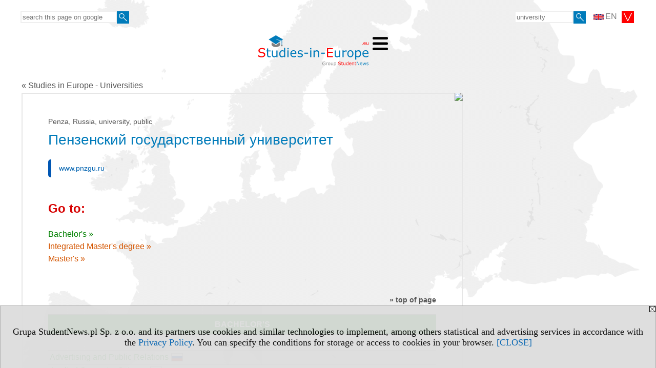

--- FILE ---
content_type: text/html; charset=UTF-8
request_url: https://www.studies-in-europe.eu/s/3303/68671-Studies-in-Europe/2648-Penzenskij-gosudarstvennyj-universitet.htm?pa=135&kg=15&muz=u
body_size: 7207
content:
<!DOCTYPE HTML>
<html lang="en">
<head>
<meta http-equiv="Content-Type" content="text/html; charset=utf-8">
<title>Пензенский государственный университет - Russia, mathematics and statistics, Postgraduate - Master's degree - Studies in Europe - Universities - Study in Europe by country, city, field of studies, language, speciality, university type and status, level of education - v.EN, study (universities) - studies-in-europe.eu</title>
<meta name="Description" content="Search Undergraduate and Postgraduate Degrees - Database of Universities in Europe for international students. Faculties.">
<meta name="Keywords" content="serwis, Undergraduate, postgraduate, 2nd degree, 1st degree, BA, Bsc, degree, Bachelo, MA, Msc, Master, study, studies, university, universities, college, colleges, search, high school, Higher Education Institutions, Degree finder">

<meta http-equiv="expires" content="0">
<meta name="viewport" content="width=device-width">
<base href="https://www.studies-in-europe.eu">
<meta name="robots" content="index, follow">
<LINK REL="Stylesheet" HREF="https://studies-in-europe.eu/styl.php" TYPE="text/css">
<LINK REL="Stylesheet" HREF="/styl.php?s3303" TYPE="text/css">
<meta name="language" content="en"> <meta property="og:title" content="Пензенский государственный университет - Russia, mathematics and statistics, Postgraduate - Master's degree - Studies in Europe - Universities - Study in Europe by country, city, field of studies, language, speciality, university type and status, level of education - v.EN, study (universities) - studies-in-europe.eu" /><meta property="og:description" content="Search Undergraduate and Postgraduate Degrees - Database of Universities in Europe for international students. Faculties." />

<script type="text/javascript" src="https://studies-in-europe.eu/js/adserver/adserwer.ad/ads.js"></script><script type="text/javascript" src="https://studies-in-europe.eu/js/funkcje_en.js?a5"></script>
<!-- Global site tag (gtag.js) - Google Analytics -->
<script async src="https://www.googletagmanager.com/gtag/js?id=G-Q35XXLTF7M"></script>
<script>
window.dataLayer=window.dataLayer || [];
function gtag(){dataLayer.push(arguments);}
gtag('js', new Date());
gtag('config', 'G-Q35XXLTF7M', {'linker': {'domains': ['studentnews.eu','undergraduatestudy.eu','postgraduatestudy.eu','full-timestudy.eu','part-timestudy.eu','studies-in-english.pl','studies-in-poland.pl','distancelearningstudy.eu','doctoralstudy.eu','mba-studies.eu','top-mba.eu','studiaweuropie.eu','studiumineuropa.eu','avrupadaokuma.eu','etudiereneurope.eu','estudiareneuropa.eu','studiareineuropa.eu','estudarnaeuropa.eu','studiumvevrope.eu','studiumveurope.eu','tanulmanyokeuropaban.eu','studijoseuropoje.eu','studierieuropa.eu','studii-in-europa.eu','studerenineuropa.eu','opiskelueuroopassa.eu','studiranjeuevropi.eu','studiranjeueuropi.eu','studijvevropi.eu','dualstudies.eu']}});
var gl_ga=true;
</script>
<script src="/js/hmenu.js"></script>
<link rel="canonical" href="/s/3303/68671-Studies-in-Europe/2648-Penzenskij-gosudarstvennyj-universitet.htm" /><script>var pmenu_odwrotnie=true;var pmenu_styl1=true;</script>

</head>
<body class="b_prezentacja">
<script>
var i,ARRcookies=document.cookie.split(";"),ciastka_komunikat_pokaz=true;
for (i=0;i<ARRcookies.length;i++)
   {
   if (ARRcookies[i].indexOf("komunikat_cookie=pokazany")!=-1)
      ciastka_komunikat_pokaz=false;
   }

if (ciastka_komunikat_pokaz)
   {    
   document.writeln("<div style=\"background:#ddd; color:#000; border:1px solid #aaa; position:fixed; bottom:0; left:0; right:0; text-align:center; opacity:0.95; z-index:99; font-size:18px; font-family:Tahoma;\" id=\"pasek_komunikat_cookie\"><a onclick=\"this.parentNode.style.display='none'; return false;\" href=\"\"><img src=\"/img/drobne/X.GIF\" style=\"float:right;\"></a><div style=\"padding:40px 20px;\">Grupa StudentNews.pl Sp. z o.o. and its partners use cookies and similar technologies to implement, among others statistical and advertising services in accordance with the <a href=\"https://studies-in-europe.eu/terms/en\">Privacy Policy</a>. You can specify the conditions for storage or access to cookies in your browser. <a onclick=\"this.parentNode.parentNode.style.display='none'; return false;\" href=\"\">[CLOSE]</a><style>body {padding-bottom:140px;}</style></div></div>");
   var date = new Date();
	date.setTime(date.getTime()+(30*24*60*60*1000));  
   document.cookie="komunikat_cookie=pokazany; expires=" + date.toGMTString() + "; path=/; domain=.studies-in-europe.eu; ";
   }
</script>
<div class="s_calosc s_calosc_iko_3"><div class="iko_3"><div class="iko_iko"><div class="pmenue pmenuegoogle"><div class="pasek_element pasek_google">
<!-- Search Google -->
<form method=GET action=https://www.google.pl/search target="_blank" accept-charset="utf-8">
<input type=hidden name=domains value="studies-in-europe.eu">
<input type=hidden name=sitesearch value="studies-in-europe.eu">
<input type=text name=q size=21 maxlength=255 value="" placeholder="search this page on google" class=""><button type="submit" name="x"><img src="/img/sd/layout/icons/lupa.svg" alt="Search"></button>
</form>
<!-- Search Google -->
</div></div><div class="pasek_element pasek_jezyki">
<div class="ddm">
<div class="ddm-header" onclick="return false;"><div class="iko_i"><img src="/img/sd/flags/h12/English.png" />EN <img src="/img/sd/layout/icons/select.svg" class="rozw"></div><br style="clear:both"></div>
<div class="ddm-content">

<div class="iko_i"><a href="https://www.studentnews.eu"><img src="/img/sd/flags/h12/English.png" />EN</a></div>
<div class="iko_i"><a href="https://www.studiumvevrope.eu"><img src="/img/sd/flags/h12/Czech.png" />CS</a></div>
<div class="iko_i"><a href="https://www.studiumineuropa.eu"><img src="/img/sd/flags/h12/German.png" />DE</a></div>
<div class="iko_i"><a href="https://www.estudiareneuropa.eu"><img src="/img/sd/flags/h12/Spanish.png" />ES</a></div>
<div class="iko_i"><a href="https://www.etudiereneurope.eu"><img src="/img/sd/flags/h12/French.png" />FR</a></div>
<div class="iko_i"><a href="https://www.tanulmanyokeuropaban.eu"><img src="/img/sd/flags/h12/Hungarian.png" />HU</a></div>
<div class="iko_i"><a href="https://www.studiareineuropa.eu"><img src="/img/sd/flags/h12/Italian.png" />IT</a></div>
<div class="iko_i"><a href="https://www.studiaweuropie.eu"><img src="/img/sd/flags/h12/Polish.png" />PL</a></div>
<div class="iko_i"><a href="https://www.estudarnaeuropa.eu"><img src="/img/sd/flags/h12/Portuguese.png" />PT</a></div>
<div class="iko_i"><a href="https://www.ru.studies-in-europe.eu"><img src="/img/sd/flags/h12/Russian.png" />РУ</a></div>
<div class="iko_i"><a href="https://www.studiumveurope.eu"><img src="/img/sd/flags/h12/Slovak.png" />SK</a></div>
<div class="iko_i"><a href="https://www.avrupadaokuma.eu"><img src="/img/sd/flags/h12/Turkish.png" />TR</a></div>
<div class="iko_i"><a href="https://www.navchannya-v-yevropi.studies-in-europe.eu"><img src="/img/sd/flags/h12/Ukrainian.png" />УК</a></div>
<div class="iko_i"><a href="https://www.ar.studies-in-europe.eu"><img src="/img/sd/flags/h12/Arabic.png" />AR</a></div>
<div class="iko_i"><a href="https://www.zh.studies-in-europe.eu"><img src="/img/sd/flags/h12/Chinese.png" />中文</a></div>

</div>
</div>
</div><div class="pasek_element pasek_uczelnia">
<form method=GET action="https://www.studies-in-europe.eu/s/3303/68671-Studies-in-Europe.htm" accept-charset="utf-8">
<input type=text name="szukaj" size=8 maxlength=255 value="" placeholder="university" class=""><button type="submit" name="x"><img src="/img/sd/layout/icons/lupa.svg" alt="Search"></button>
</form>
</div></div></div></div>

<!-- górna ramka - logo i baner -->
<div class="ab15 acccccb"><script language="JavaScript" type="text/javascript">
<!--
okno_szer=document.body.clientWidth;
var arg;
// arg=document.location;
arg='p='+escape(document.location)+'&amp;s=3303';
arg+='&amp;tr='+(typeof tr83 !== 'undefined'?tr83:0)+'';
if (okno_szer>900 /*https://bugzilla.mozilla.org/show_bug.cgi?id=1071620*/&&okno_szer!=980)
   document.writeln('<'+'scr'+'ipt language="JavaScript" type="text/javascript" src="https://studentnews.pl/bb.php?'+arg+'"></'+'scr'+'ipt>');
else
   if (okno_szer>1)
      document.writeln('<'+'scr'+'ipt language="JavaScript" type="text/javascript" src="https://studentnews.pl/bb.php?usyt=10&amp;'+arg+'"></'+'scr'+'ipt>');
//-->
</script></div>
<div class="s_calosc s_calosc_gora" id="naglowek_strony">
<div class="s_gora">
<div><div class="gora"><span id="pmenu_h_cont"></span><div class="gora_l"><div>
<A HREF="https://www.studies-in-europe.eu"><img src="https://studies-in-europe.eu/img/logo/studies-in-europe.eu_.svg" border="0" alt="studies-in-europe.eu" vspace=0 id="logo_domeny" width="215" height="60"></A>
</div></div><div class="gora_s"></div><div class="gora_p hmenu1"><div class="iko_iko pmenue"><div class="iko_i"><a href="https://www.studentnews.eu"  ><img src="/img/sd/icons/uni/logo-right/int/home.png" /><br>Home</a></div><div class="iko_i wybr"><a href="https://www.studies-in-europe.eu"  ><img src="/img/sd/icons/uni/logo-right/int/uni.png" /><br>Universities</a></div><div class="iko_i"><a href="https://bachelor.undergraduatestudy.eu"  ><img src="/img/sd/icons/uni/logo-right/int/I.png" /><br>Bachelor's</a></div><div class="iko_i"><a href="https://master.undergraduatestudy.eu"  ><img src="/img/sd/icons/uni/logo-right/int/I+II.png" /><br>Integrated</a></div><div class="iko_i"><a href="https://master.postgraduatestudy.eu"  ><img src="/img/sd/icons/uni/logo-right/int/II.png" /><br>Master's</a></div><div class="iko_i"><a href="https://www.doctoralstudy.eu"  ><img src="/img/sd/icons/uni/logo-right/int/III.png" /><br>PhD</a></div><div class="iko_i"><a href="https://www.top-mba.eu"  ><img src="/img/sd/icons/uni/logo-right/int/mba.png" /><br>MBA</a></div></div></div><div class="nic3"></div></div></div>





<div><div class="l_zakl_gr hmenu1 pmenue l_zakl_gr_dol" style=""><div class="dod xxzwi"> <div class="elem"><a href="https://www.studentnews.eu"  ><b>Study in Europe</b></a></div><div class="elem"><a href="https://uk.studies-in-europe.eu"  >United Kingdom</a></div><div class="elem"><a href="https://austria.studies-in-europe.eu"  >Austria</a></div><div class="elem"><a href="https://czech-republic.studies-in-europe.eu/"  >Czech Republic</a></div><div class="elem"><a href="https://france.studies-in-europe.eu"  >France</a></div><div class="elem"><a href="https://germany.studies-in-europe.eu"  >Germany</a></div><div class="elem"><a href="https://italy.studies-in-europe.eu"  >Italy</a></div><div class="elem"><a href="https://www.studies-in-poland.pl"  >Poland</a></div><div class="elem"><a href="https://portugal.studies-in-europe.eu"  >Portugal</a></div><div class="elem"><a href="https://russia.studies-in-europe.eu"  >Russia</a></div><div class="elem"><a href="https://spain.studies-in-europe.eu"  >Spain</a></div><div class="elem"><a href="https://switzerland.studies-in-europe.eu"  >Switzerland</a></div> </div></div></div>

</div><!-- /s_gora -->
</div><!-- /s_calosc -->
<script language="JavaScript" type="text/javascript">
<!--
{
var arg;
arg=document.location;
arg=escape(arg)+'&s=3303&tr='+(typeof tr83 !== 'undefined'?tr83:0)+'';
if (document.body.clientWidth>1420)
{
if (document.body.clientWidth>1540)
   {
//    document.writeln('<'+'scr'+'ipt language="JavaScript" type="text/javascript" src="https://studentnews.pl/bb.php?usyt=6&amp;p='+arg+'"></'+'scr'+'ipt>');
//    document.writeln('<'+'scr'+'ipt language="JavaScript" type="text/javascript" src="https://studentnews.pl/bb.php?usyt=7&amp;p='+arg+'"></'+'scr'+'ipt>');
   }
else
   {
   document.writeln('<'+'scr'+'ipt language="JavaScript" type="text/javascript" src="https://studentnews.pl/bb.php?usyt=5&amp;p='+arg+'"></'+'scr'+'ipt>');
   document.writeln('<'+'scr'+'ipt language="JavaScript" type="text/javascript" src="https://studentnews.pl/bb.php?usyt=8&amp;p='+arg+'"></'+'scr'+'ipt>');
   }
}
//document.writeln('<'+'scr'+'ipt language="JavaScript" type="text/javascript" src="https://studentnews.pl/bb.php?usyt=9&amp;p='+arg+'"></'+'scr'+'ipt>');
if (document.body.clientWidth<=900)
   stck("https://studentnews.pl","/bb.php?usyt=33&p="+arg);
}
//-->
</script>

<div class="s_calosc glowna s_calosc_glowna">
<!-- glówna -->
<div class="s_middle">

<div class="s_lewa"><!-- lewa ramka --></div><!-- /s_lewa -->

<!-- srodkowa ramka -->
<div class="s_srodek" id="s_srodek">

<div></div>
<div class="breadcrumbs"><a href="/s/3303/68671-Studies-in-Europe.htm">&laquo; Studies in Europe - Universities</a></div><div style="float:right" id="srodek_naglowek_s"><img src="https://studentnews.pl/st_new.php?typ=pok&id1=68671&p=0" width="1" height="1"></div>
<div class="uczelnie"><!-- nduX8kon --><div id="l_poczatek" class="uczelnie_uczelnia"><div class="panstwo_miasto">Penza, Russia,  university, public</div><h1 class="tytul iu_tytul"> Пензенский государственный университет</h1><div class="iu_podtytulem"><div class="wo_cechy"><div class="wo_www"><a href="http://www.pnzgu.ru" onclick="return otworz(this.href,'st_new.php?typ=uczen&id1=2648&p=1&u=',gazdP(this,'link zwykły','klik','zwykły ucz'))" target="_blank" data-action="wcechach">www.pnzgu.ru</a></div></div><div id="iu_na_soc"></div></div>
<div class="wst2"></div><div class="iu_gorne_linki"><div class="iu_przejdz_do" id="iu_przejdz_do"><h2 class="iu_naglowek">Go to:</h2><div class="link_z"><a href="/s/3303/68671-Studies-in-Europe/2648-Penzenskij-gosudarstvennyj-universitet.htm?pa=135&kg=15&muz=u#l_z">Bachelor's&nbsp;&raquo;</a></div><div class="link_m"><a href="/s/3303/68671-Studies-in-Europe/2648-Penzenskij-gosudarstvennyj-universitet.htm?pa=135&kg=15&muz=u#l_m">Integrated Master's degree&nbsp;&raquo;</a></div><div class="link_u"><a href="/s/3303/68671-Studies-in-Europe/2648-Penzenskij-gosudarstvennyj-universitet.htm?pa=135&kg=15&muz=u#l_u">Master's&nbsp;&raquo;</a></div><div class="link_odstep"></div><div class="link_odstep"></div></div><div id="iu_gora_reszta"></div></div><div><h2 id="l_z" class="iu_naglowek"><div class="linkdogory"><a href="/s/3303/68671-Studies-in-Europe/2648-Penzenskij-gosudarstvennyj-universitet.htm?pa=135&kg=15&muz=u#iu_przejdz_do">&raquo; top of page</a></div></h2><table class="iu_muz iu_z"><tr class="iu_tn0"><td colspan="1" class="iu_ktyt" style="">Bachelor's</td></tr><tr class="iu_tn1"><td class="iu_k1">Studies</td></tr><tr class="iu_tr"><td class="iu_k1"><a href="https://bachelor.undergraduatestudy.eu/serwis.php?s=3304&pok=68672&id=2648&amp;kier=38712,10">Advertising and Public Relations<img src="/img/ikonki/jezyki/ru.png" alt="Studies in Russian" title="Studies in Russian" class="iko_jez"></a></td></tr><tr class="iu_tr"><td class="iu_k1"><a href="https://bachelor.undergraduatestudy.eu/serwis.php?s=3304&pok=68672&id=2648&amp;kier=38691,10">Applied Computer Science<img src="/img/ikonki/jezyki/ru.png" alt="Studies in Russian" title="Studies in Russian" class="iko_jez"></a></td></tr><tr class="iu_tr"><td class="iu_k1"><a href="https://bachelor.undergraduatestudy.eu/serwis.php?s=3304&pok=68672&id=2648&amp;kier=18732,10">Applied Mathematics and Computer Science<img src="/img/ikonki/jezyki/ru.png" alt="Studies in Russian" title="Studies in Russian" class="iko_jez"></a></td></tr><tr class="iu_tr"><td class="iu_k1"><a href="https://bachelor.undergraduatestudy.eu/serwis.php?s=3304&pok=68672&id=2648&amp;kier=38915,10">Biology<img src="/img/ikonki/jezyki/ru.png" alt="Studies in Russian" title="Studies in Russian" class="iko_jez"></a></td></tr><tr class="iu_tr"><td class="iu_k1"><a href="https://bachelor.undergraduatestudy.eu/serwis.php?s=3304&pok=68672&id=2648&amp;kier=18442,10">Chemistry<img src="/img/ikonki/jezyki/ru.png" alt="Studies in Russian" title="Studies in Russian" class="iko_jez"></a></td></tr><tr class="iu_tr"><td class="iu_k1"><a href="https://bachelor.undergraduatestudy.eu/serwis.php?s=3304&pok=68672&id=2648&amp;kier=7223,10">Computer Science and Computer Facilities<img src="/img/ikonki/jezyki/ru.png" alt="Studies in Russian" title="Studies in Russian" class="iko_jez"></a></td></tr><tr class="iu_tr"><td class="iu_k1"><a href="https://bachelor.undergraduatestudy.eu/serwis.php?s=3304&pok=68672&id=2648&amp;kier=7216,10">Design Engineering and Electronic Instrumentation Technology<img src="/img/ikonki/jezyki/ru.png" alt="Studies in Russian" title="Studies in Russian" class="iko_jez"></a></td></tr><tr class="iu_tr"><td class="iu_k1"><a href="https://bachelor.undergraduatestudy.eu/serwis.php?s=3304&pok=68672&id=2648&amp;kier=43582,10">Document studies and Archives<img src="/img/ikonki/jezyki/ru.png" alt="Studies in Russian" title="Studies in Russian" class="iko_jez"></a></td></tr><tr class="iu_tr"><td class="iu_k1"><a href="https://bachelor.undergraduatestudy.eu/serwis.php?s=3304&pok=68672&id=2648&amp;kier=42479,10">Electric Power Industry and Electrical Engineering<img src="/img/ikonki/jezyki/ru.png" alt="Studies in Russian" title="Studies in Russian" class="iko_jez"></a></td></tr><tr class="iu_tr"><td class="iu_k1"><a href="https://bachelor.undergraduatestudy.eu/serwis.php?s=3304&pok=68672&id=2648&amp;kier=7215,10">Electronics and Nanoelectronics<img src="/img/ikonki/jezyki/ru.png" alt="Studies in Russian" title="Studies in Russian" class="iko_jez"></a></td></tr><tr class="iu_tr"><td class="iu_k1"><a href="https://bachelor.undergraduatestudy.eu/serwis.php?s=3304&pok=68672&id=2648&amp;kier=7209,10">Engineering<img src="/img/ikonki/jezyki/ru.png" alt="Studies in Russian" title="Studies in Russian" class="iko_jez"></a></td></tr><tr class="iu_tr"><td class="iu_k1"><a href="https://bachelor.undergraduatestudy.eu/serwis.php?s=3304&pok=68672&id=2648&amp;kier=7224,10">Information Systems and Technology<img src="/img/ikonki/jezyki/ru.png" alt="Studies in Russian" title="Studies in Russian" class="iko_jez"></a></td></tr><tr class="iu_tr"><td class="iu_k1"><a href="https://bachelor.undergraduatestudy.eu/serwis.php?s=3304&pok=68672&id=2648&amp;kier=7439,10">Instrument Making<img src="/img/ikonki/jezyki/ru.png" alt="Studies in Russian" title="Studies in Russian" class="iko_jez"></a></td></tr><tr class="iu_tr"><td class="iu_k1"><a href="https://bachelor.undergraduatestudy.eu/serwis.php?s=3304&pok=68672&id=2648&amp;kier=7217,10">Management in Engineering Systems<img src="/img/ikonki/jezyki/ru.png" alt="Studies in Russian" title="Studies in Russian" class="iko_jez"></a></td></tr><tr class="iu_tr"><td class="iu_k1"><a href="https://bachelor.undergraduatestudy.eu/serwis.php?s=3304&pok=68672&id=2648&amp;kier=43594,10">Mathematics<img src="/img/ikonki/jezyki/ru.png" alt="Studies in Russian" title="Studies in Russian" class="iko_jez"></a></td></tr><tr class="iu_tr"><td class="iu_k1"><a href="https://bachelor.undergraduatestudy.eu/serwis.php?s=3304&pok=68672&id=2648&amp;kier=38930,10">Pedagogical Education<img src="/img/ikonki/jezyki/ru.png" alt="Studies in Russian" title="Studies in Russian" class="iko_jez"></a></td></tr><tr class="iu_tr"><td class="iu_k1"><a href="https://bachelor.undergraduatestudy.eu/serwis.php?s=3304&pok=68672&id=2648&amp;kier=18471,10">Physics<img src="/img/ikonki/jezyki/ru.png" alt="Studies in Russian" title="Studies in Russian" class="iko_jez"></a></td></tr><tr class="iu_tr"><td class="iu_k1"><a href="https://bachelor.undergraduatestudy.eu/serwis.php?s=3304&pok=68672&id=2648&amp;kier=38714,10">Social Work<img src="/img/ikonki/jezyki/ru.png" alt="Studies in Russian" title="Studies in Russian" class="iko_jez"></a></td></tr><tr class="iu_tr"><td class="iu_k1"><a href="https://bachelor.undergraduatestudy.eu/serwis.php?s=3304&pok=68672&id=2648&amp;kier=7225,10">Software Engineering<img src="/img/ikonki/jezyki/ru.png" alt="Studies in Russian" title="Studies in Russian" class="iko_jez"></a></td></tr><tr class="iu_tr"><td class="iu_k1"><a href="https://bachelor.undergraduatestudy.eu/serwis.php?s=3304&pok=68672&id=2648&amp;kier=7226,10">Technosphere Safety<img src="/img/ikonki/jezyki/ru.png" alt="Studies in Russian" title="Studies in Russian" class="iko_jez"></a></td></tr><tr class="iu_tr"><td class="iu_k1"><a href="https://bachelor.undergraduatestudy.eu/serwis.php?s=3304&pok=68672&id=2648&amp;kier=7464,10">Конструкторско-технологическое обеспечение машиностроительных производств<img src="/img/ikonki/jezyki/ru.png" alt="Studies in Russian" title="Studies in Russian" class="iko_jez"></a></td></tr><tr class="iu_tr"><td class="iu_k1"><a href="https://bachelor.undergraduatestudy.eu/serwis.php?s=3304&pok=68672&id=2648&amp;kier=43596,10">Математическое обеспечение и администрирование информационных систем<img src="/img/ikonki/jezyki/ru.png" alt="Studies in Russian" title="Studies in Russian" class="iko_jez"></a></td></tr><tr class="iu_tr"><td class="iu_k1"><a href="https://bachelor.undergraduatestudy.eu/serwis.php?s=3304&pok=68672&id=2648&amp;kier=7208,10">Материаловедение и технологии материалов<img src="/img/ikonki/jezyki/ru.png" alt="Studies in Russian" title="Studies in Russian" class="iko_jez"></a></td></tr></table><div style="clear: both; text-align: center;"><script language="JavaScript" type="text/javascript">
<!--
var arg;
arg=document.location;
arg=escape(arg)+'&s=3303&tr='+(typeof tr83 !== 'undefined'?tr83:0)+'';
okno_szer=document.body.clientWidth;
if (okno_szer>900 /*https://bugzilla.mozilla.org/show_bug.cgi?id=1071620*/&&okno_szer!=980)
    nrml("https://studentnews.pl","/bb.php?usyt=35&p="+arg,{aContTdColspan:0});
else
   if (okno_szer>1)
       nrml("https://studentnews.pl","/bb.php?usyt=14&p="+arg,{aContTdColspan:0});
//-->
</script></div><h2 id="l_m" class="iu_naglowek"><div class="linkdogory"><a href="/s/3303/68671-Studies-in-Europe/2648-Penzenskij-gosudarstvennyj-universitet.htm?pa=135&kg=15&muz=u#iu_przejdz_do">&raquo; top of page</a></div></h2><table class="iu_muz iu_m"><tr class="iu_tn0"><td colspan="1" class="iu_ktyt" style="">Integrated Master's degree</td></tr><tr class="iu_tn1"><td class="iu_k1">Studies</td></tr><tr class="iu_tr"><td class="iu_k1"><a href="https://master.undergraduatestudy.eu/serwis.php?s=3308&pok=68675&id=2648&amp;kier=38920,30">General Medicine<img src="/img/ikonki/jezyki/ru.png" alt="Studies in Russian" title="Studies in Russian" class="iko_jez"></a></td></tr><tr class="iu_tr"><td class="iu_k1"><a href="https://master.undergraduatestudy.eu/serwis.php?s=3308&pok=68675&id=2648&amp;kier=43058,30">Pharmacy<img src="/img/ikonki/jezyki/ru.png" alt="Studies in Russian" title="Studies in Russian" class="iko_jez"></a></td></tr><tr class="iu_tr"><td class="iu_k1"><a href="https://master.undergraduatestudy.eu/serwis.php?s=3308&pok=68675&id=2648&amp;kier=7480,30">Radio-Electronic Systems and Complexes<img src="/img/ikonki/jezyki/ru.png" alt="Studies in Russian" title="Studies in Russian" class="iko_jez"></a></td></tr><tr class="iu_tr"><td class="iu_k1"><a href="https://master.undergraduatestudy.eu/serwis.php?s=3308&pok=68675&id=2648&amp;kier=38922,30">Stomatology<img src="/img/ikonki/jezyki/ru.png" alt="Studies in Russian" title="Studies in Russian" class="iko_jez"></a></td></tr><tr class="iu_tr"><td class="iu_k1"><a href="https://master.undergraduatestudy.eu/serwis.php?s=3308&pok=68675&id=2648&amp;kier=118259,30">Медицинская кибернетика<img src="/img/ikonki/jezyki/ru.png" alt="Studies in Russian" title="Studies in Russian" class="iko_jez"></a></td></tr><tr class="iu_tr"><td class="iu_k1"><a href="https://master.undergraduatestudy.eu/serwis.php?s=3308&pok=68675&id=2648&amp;kier=118368,30">Фундаментальные математика и механика<img src="/img/ikonki/jezyki/ru.png" alt="Studies in Russian" title="Studies in Russian" class="iko_jez"></a></td></tr></table><h2 id="l_u" class="iu_naglowek"><div class="linkdogory"><a href="/s/3303/68671-Studies-in-Europe/2648-Penzenskij-gosudarstvennyj-universitet.htm?pa=135&kg=15&muz=u#iu_przejdz_do">&raquo; top of page</a></div></h2><table class="iu_muz iu_u"><tr class="iu_tn0"><td colspan="1" class="iu_ktyt" style="">Master's</td></tr><tr class="iu_tn1"><td class="iu_k1">Studies</td></tr><tr class="iu_tr"><td class="iu_k1"><a href="https://master.postgraduatestudy.eu/serwis.php?s=3305&pok=68673&id=2648&amp;kier=18732,20">Applied Mathematics and Computer Science<img src="/img/ikonki/jezyki/ru.png" alt="Studies in Russian" title="Studies in Russian" class="iko_jez"></a></td></tr><tr class="iu_tr"><td class="iu_k1"><a href="https://master.postgraduatestudy.eu/serwis.php?s=3305&pok=68673&id=2648&amp;kier=7223,20">Computer Science and Computer Facilities<img src="/img/ikonki/jezyki/ru.png" alt="Studies in Russian" title="Studies in Russian" class="iko_jez"></a></td></tr><tr class="iu_tr"><td class="iu_k1"><a href="https://master.postgraduatestudy.eu/serwis.php?s=3305&pok=68673&id=2648&amp;kier=7216,20">Design Engineering and Electronic Instrumentation Technology<img src="/img/ikonki/jezyki/ru.png" alt="Studies in Russian" title="Studies in Russian" class="iko_jez"></a></td></tr><tr class="iu_tr"><td class="iu_k1"><a href="https://master.postgraduatestudy.eu/serwis.php?s=3305&pok=68673&id=2648&amp;kier=43582,20">Document studies and Archives<img src="/img/ikonki/jezyki/ru.png" alt="Studies in Russian" title="Studies in Russian" class="iko_jez"></a></td></tr><tr class="iu_tr"><td class="iu_k1"><a href="https://master.postgraduatestudy.eu/serwis.php?s=3305&pok=68673&id=2648&amp;kier=7215,20">Electronics and Nanoelectronics<img src="/img/ikonki/jezyki/ru.png" alt="Studies in Russian" title="Studies in Russian" class="iko_jez"></a></td></tr><tr class="iu_tr"><td class="iu_k1"><a href="https://master.postgraduatestudy.eu/serwis.php?s=3305&pok=68673&id=2648&amp;kier=38930,20">Pedagogical Education<img src="/img/ikonki/jezyki/ru.png" alt="Studies in Russian" title="Studies in Russian" class="iko_jez"></a></td></tr><tr class="iu_tr"><td class="iu_k1"><a href="https://master.postgraduatestudy.eu/serwis.php?s=3305&pok=68673&id=2648&amp;kier=42652,20">Philology<img src="/img/ikonki/jezyki/ru.png" alt="Studies in Russian" title="Studies in Russian" class="iko_jez"></a></td></tr><tr class="iu_tr"><td class="iu_k1"><a href="https://master.postgraduatestudy.eu/serwis.php?s=3305&pok=68673&id=2648&amp;kier=38714,20">Social Work<img src="/img/ikonki/jezyki/ru.png" alt="Studies in Russian" title="Studies in Russian" class="iko_jez"></a></td></tr><tr class="iu_tr"><td class="iu_k1"><a href="https://master.postgraduatestudy.eu/serwis.php?s=3305&pok=68673&id=2648&amp;kier=7225,20">Software Engineering<img src="/img/ikonki/jezyki/ru.png" alt="Studies in Russian" title="Studies in Russian" class="iko_jez"></a></td></tr><tr class="iu_tr"><td class="iu_k1"><a href="https://master.postgraduatestudy.eu/serwis.php?s=3305&pok=68673&id=2648&amp;kier=7464,20">Конструкторско-технологическое обеспечение машиностроительных производств<img src="/img/ikonki/jezyki/ru.png" alt="Studies in Russian" title="Studies in Russian" class="iko_jez"></a></td></tr><tr class="iu_tr"><td class="iu_k1"><a href="https://master.postgraduatestudy.eu/serwis.php?s=3305&pok=68673&id=2648&amp;kier=7208,20">Материаловедение и технологии материалов<img src="/img/ikonki/jezyki/ru.png" alt="Studies in Russian" title="Studies in Russian" class="iko_jez"></a></td></tr><tr class="iu_tr"><td class="iu_k1"><a href="https://master.postgraduatestudy.eu/serwis.php?s=3305&pok=68673&id=2648&amp;kier=42650,20">Психолого-педагогическое образование<img src="/img/ikonki/jezyki/ru.png" alt="Studies in Russian" title="Studies in Russian" class="iko_jez"></a></td></tr></table><div style="clear: both; text-align: center;"><script language="JavaScript" type="text/javascript">
<!--
if (okno_szer>900 /*https://bugzilla.mozilla.org/show_bug.cgi?id=1071620*/&&okno_szer!=980)
    nrml("https://studentnews.pl","/bb.php?usyt=35&p="+arg,{aContTdColspan:0});
else
   if (okno_szer>1)
       nrml("https://studentnews.pl","/bb.php?usyt=14&p="+arg,{aContTdColspan:0});
//-->
</script></div></div><div class="wo_tekst" id="tekst"></div><div class="wo_www">University website:<br><a href="http://www.pnzgu.ru" onclick="return otworz(this.href,'st_new.php?typ=uczen&id1=2648&p=1&u=',gazdP(this,'link zwykły','klik','zwykły ucz'))" target="_blank" data-action="podtekstem">www.pnzgu.ru</a></div><div><div class="iu_adres" id="iu_adres"><h2 class="iu_naglowek">Contact:</h2><div>440026, Пензенская область, г. Пенза, ул. Красная, д. 40<br>Тел. (841-57) 3-89-38</div><div class="link_www"><div><a href="http://www.pnzgu.ru" onclick="return otworz(this.href,'st_new.php?typ=uczen&id1=2648&p=1&u=',gazdP(this,'link zwykły','klik','zwykły ucz'))" target="_blank" data-action="kontakt">www.pnzgu.ru</a></div></div></div></div><div><ul class="udostepnij_link"><h2>Share</h2><li class="naduzych"><a href="https://www.facebook.com/dialog/send?app_id=966242223397117&redirect_uri=https%3A%2F%2Fwww.studies-in-europe.eu&link=https%3A%2F%2Fwww.studies-in-europe.eu%2Fs%2F3303%2F68671-Studies-in-Europe%2F2648-Penzenskij-gosudarstvennyj-universitet.htm" target="_blank" title="Messenger" onclick="gazd({'event_category':'udostępnij','event_action':'Messenger-duży','event_label':'dolny ucz id=2648'})"><img alt="Messenger" src="/img/drobne/social/messenger.png"></a></li><li class="namalych"><a href="fb-messenger://share/?link=https%3A%2F%2Fwww.studies-in-europe.eu%2Fs%2F3303%2F68671-Studies-in-Europe%2F2648-Penzenskij-gosudarstvennyj-universitet.htm&app_id=966242223397117" title="Messenger" onclick="gazd({'event_category':'udostępnij','event_action':'Messenger-mały','event_label':'dolny ucz id=2648'})"><img alt="Messenger" src="/img/drobne/social/messenger.png"></a></li><li class="namalych"><a href="whatsapp://send?text=%22%D0%9F%D0%B5%D0%BD%D0%B7%D0%B5%D0%BD%D1%81%D0%BA%D0%B8%D0%B9%20%D0%B3%D0%BE%D1%81%D1%83%D0%B4%D0%B0%D1%80%D1%81%D1%82%D0%B2%D0%B5%D0%BD%D0%BD%D1%8B%D0%B9%20%D1%83%D0%BD%D0%B8%D0%B2%D0%B5%D1%80%D1%81%D0%B8%D1%82%D0%B5%D1%82%20-%20Studies%20in%20Europe%20-%20Universities%22%20https%3A%2F%2Fwww.studies-in-europe.eu%2Fs%2F3303%2F68671-Studies-in-Europe%2F2648-Penzenskij-gosudarstvennyj-universitet.htm" title="whatsapp" onclick="gazd({'event_category':'udostępnij','event_action':'whatsapp','event_label':'dolny ucz id=2648'})"><img alt="whatsapp" src="/img/drobne/social/whatsapp.png"></a></li><li><a href="mailto:?subject=%D0%9F%D0%B5%D0%BD%D0%B7%D0%B5%D0%BD%D1%81%D0%BA%D0%B8%D0%B9%20%D0%B3%D0%BE%D1%81%D1%83%D0%B4%D0%B0%D1%80%D1%81%D1%82%D0%B2%D0%B5%D0%BD%D0%BD%D1%8B%D0%B9%20%D1%83%D0%BD%D0%B8%D0%B2%D0%B5%D1%80%D1%81%D0%B8%D1%82%D0%B5%D1%82%20-%20Studies%20in%20Europe%20-%20Universities&body=%D0%9F%D0%B5%D0%BD%D0%B7%D0%B5%D0%BD%D1%81%D0%BA%D0%B8%D0%B9%20%D0%B3%D0%BE%D1%81%D1%83%D0%B4%D0%B0%D1%80%D1%81%D1%82%D0%B2%D0%B5%D0%BD%D0%BD%D1%8B%D0%B9%20%D1%83%D0%BD%D0%B8%D0%B2%D0%B5%D1%80%D1%81%D0%B8%D1%82%D0%B5%D1%82%20-%20Studies%20in%20Europe%20-%20Universities%0D%0Ahttps%3A%2F%2Fwww.studies-in-europe.eu%2Fs%2F3303%2F68671-Studies-in-Europe%2F2648-Penzenskij-gosudarstvennyj-universitet.htm%0D%0A%0D%0A"  title="e-mail" onclick="gazd({'event_category':'udostępnij','event_action':'e-mail','event_label':'dolny ucz id=2648'})"><img alt="e-mail" src="/img/drobne/social/e-mail.png"></a></li><li><a href="https://www.facebook.com/sharer/sharer.php?u=https%3A%2F%2Fwww.studies-in-europe.eu%2Fs%2F3303%2F68671-Studies-in-Europe%2F2648-Penzenskij-gosudarstvennyj-universitet.htm" target="_blank" title="Facebook" onclick="gazd({'event_category':'udostępnij','event_action':'Facebook','event_label':'dolny ucz id=2648'})"><img alt="Facebook" src="/img/drobne/social/facebook.png"></a></li><li><a href="https://twitter.com/intent/tweet?text=%D0%9F%D0%B5%D0%BD%D0%B7%D0%B5%D0%BD%D1%81%D0%BA%D0%B8%D0%B9%20%D0%B3%D0%BE%D1%81%D1%83%D0%B4%D0%B0%D1%80%D1%81%D1%82%D0%B2%D0%B5%D0%BD%D0%BD%D1%8B%D0%B9%20%D1%83%D0%BD%D0%B8%D0%B2%D0%B5%D1%80%D1%81%D0%B8%D1%82%D0%B5%D1%82%20-%20Studies%20in%20Europe%20-%20Universities&url=https%3A%2F%2Fwww.studies-in-europe.eu%2Fs%2F3303%2F68671-Studies-in-Europe%2F2648-Penzenskij-gosudarstvennyj-universitet.htm" target="_blank" title="Twitter" onclick="gazd({'event_category':'udostępnij','event_action':'Twitter','event_label':'dolny ucz id=2648'})"><img alt="Twitter" src="/img/drobne/social/twitter.png"></a></li><li><a href="https://www.linkedin.com/shareArticle?mini=true&url=https%3A%2F%2Fwww.studies-in-europe.eu%2Fs%2F3303%2F68671-Studies-in-Europe%2F2648-Penzenskij-gosudarstvennyj-universitet.htm&title=%D0%9F%D0%B5%D0%BD%D0%B7%D0%B5%D0%BD%D1%81%D0%BA%D0%B8%D0%B9%20%D0%B3%D0%BE%D1%81%D1%83%D0%B4%D0%B0%D1%80%D1%81%D1%82%D0%B2%D0%B5%D0%BD%D0%BD%D1%8B%D0%B9%20%D1%83%D0%BD%D0%B8%D0%B2%D0%B5%D1%80%D1%81%D0%B8%D1%82%D0%B5%D1%82%20-%20Studies%20in%20Europe%20-%20Universities" target="_blank" title="LinkedIn" onclick="gazd({'event_category':'udostępnij','event_action':'LinkedIn','event_label':'dolny ucz id=2648'})"><img alt="LinkedIn" src="/img/drobne/social/linkedin.png"></a></li></ul></div></div><div class="powrot"><a href="/s/3303/68671-Studies-in-Europe.htm?pa=135&amp;kg=15&amp;muz=u"><span class="znaczek">&laquo;</span> back - Universities</a></div><script type="text/javascript"><!--
document.writeln('<img src="https://studentnews.pl/st_new.php'+'?typ=uczen&id1=2648&p=0">');
// --></script></div>
<div class="srodek_dol"><script type="text/javascript"><!--
document.writeln(' <img src="https://studentnews.pl/st_new.php'+'?typ=box&id0=9&id1=2266&p=1">');
// --></script></div><script language="JavaScript" type="text/javascript">
<!--
okno_szer=document.body.clientWidth;
var arg;
arg=document.location;
arg=escape(arg)+'&amp;s=3303&amp;tr='+(typeof tr83 !== 'undefined'?tr83:0)+'';
if (okno_szer>900 /*https://bugzilla.mozilla.org/show_bug.cgi?id=1071620*/&&okno_szer!=980)
   document.writeln('<'+'scr'+'ipt language="JavaScript" type="text/javascript" src="https://studentnews.pl/bb.php?usyt=13&amp;p='+arg+'"></'+'scr'+'ipt>');
//-->
</script>
</div><!-- /s_srodek -->
<script language="JavaScript" type="text/javascript">
<!--

ob=obiekt_o_id("s_srodek");
if (document.body.clientWidth>0 && document.body.clientWidth<801 && window.getComputedStyle(ob, null).getPropertyValue("order")!=-1) ob.parentNode.insertBefore(ob, ob.parentNode.firstChild);

//-->
</script>

<script language="JavaScript" type="text/javascript">
<!--
//-->
</script>

<div class="s_dodatkowa">
<!-- dodatkowa ramka -->
<script language="JavaScript" type="text/javascript">
<!--
var arg;
arg=document.location;
arg=escape(arg)+'&amp;s=3303&amp;tr='+(typeof tr83 !== 'undefined'?tr83:0)+'';
okno_szer=document.body.clientWidth;
if (okno_szer>1030)
   {
   document.writeln('<'+'scr'+'ipt language="JavaScript" type="text/javascript" src="https://studentnews.pl/bb.php?usyt=4&amp;p='+arg+'"></'+'scr'+'ipt>');
   document.writeln('<'+'scr'+'ipt language="JavaScript" type="text/javascript" src="https://studentnews.pl/bb.php?usyt=2&amp;p='+arg+'"></'+'scr'+'ipt>');
   document.writeln('<'+'scr'+'ipt language="JavaScript" type="text/javascript" src="https://studentnews.pl/bb.php?usyt=30&amp;p='+arg+'"></'+'scr'+'ipt>');
   document.writeln('<'+'scr'+'ipt language="JavaScript" type="text/javascript" src="https://studentnews.pl/bb.php?usyt=32&amp;p='+arg+'"></'+'scr'+'ipt>');
   document.writeln('<'+'scr'+'ipt language="JavaScript" type="text/javascript" src="https://studentnews.pl/bb.php?usyt=31&amp;p='+arg+'"></'+'scr'+'ipt>');
   document.writeln('<'+'scr'+'ipt language="JavaScript" type="text/javascript" src="https://studentnews.pl/bb.php?usyt=34&amp;p='+arg+'"></'+'scr'+'ipt>');
   }
//-->
</script><script>if (document.body.clientWidth>1024) document.writeln('<'+'scr'+'ipt src="/gadzet.php?co=s_dodatkowa&amp;ko=68671.08f4742fe06f1edbff1a31d66603b32f"></'+'scr'+'ipt>');</script>
</div><!-- /s_dodatkowa -->

<!-- prawa ramka -->
<div class="s_prawa"></div><!-- /s_prawa -->

</div><!-- /s_middle -->


<!-- dolna ramka -->
<div class="s_dol">
<div style="" class="l_zakl_4"><div class="dod"> <nobr><a HREF="https://group.studentnews.eu" class='menulnk' style="">StudentNews Group - about us</a></nobr> </div></div>


</div><!-- /s_dolna -->

</div><!-- /s_calosc -->

<div class="dol_stopka">  <a href="https://studies-in-europe.eu/terms/en">Privacy Policy</a>  </div>

</body>
</html>
